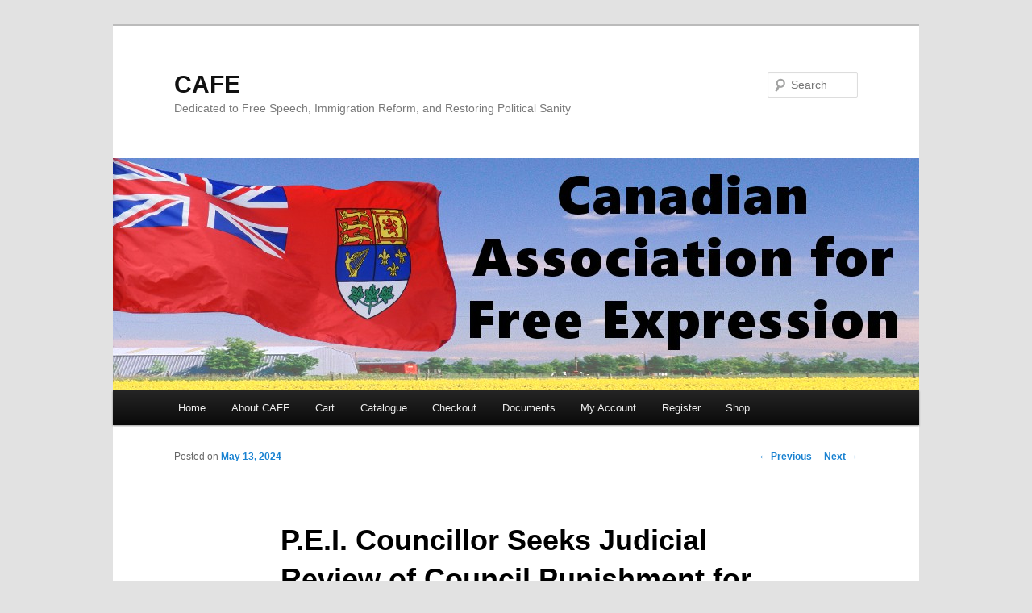

--- FILE ---
content_type: text/html; charset=UTF-8
request_url: https://cafe.nfshost.com/?p=9639
body_size: 8594
content:
<!DOCTYPE html>
<!--[if IE 6]>
<html id="ie6" lang="en-US">
<![endif]-->
<!--[if IE 7]>
<html id="ie7" lang="en-US">
<![endif]-->
<!--[if IE 8]>
<html id="ie8" lang="en-US">
<![endif]-->
<!--[if !(IE 6) & !(IE 7) & !(IE 8)]><!-->
<html lang="en-US">
<!--<![endif]-->
<head>
<meta charset="UTF-8" />
<meta name="viewport" content="width=device-width" />
<title>
P.E.I. Councillor Seeks Judicial Review of Council Punishment for Questioning Unmarked Grave Tale | CAFE	</title>
<link rel="profile" href="https://gmpg.org/xfn/11" />
<link rel="stylesheet" type="text/css" media="all" href="https://cafe.nfshost.com/wp-content/themes/twentyeleven/style.css?ver=20231107" />
<link rel="pingback" href="https://cafe.nfshost.com/xmlrpc.php">
<!--[if lt IE 9]>
<script src="https://cafe.nfshost.com/wp-content/themes/twentyeleven/js/html5.js?ver=3.7.0" type="text/javascript"></script>
<![endif]-->
<meta name='robots' content='max-image-preview:large' />
<link rel="alternate" type="application/rss+xml" title="CAFE &raquo; Feed" href="https://cafe.nfshost.com/?feed=rss2" />
<link rel="alternate" type="application/rss+xml" title="CAFE &raquo; Comments Feed" href="https://cafe.nfshost.com/?feed=comments-rss2" />
<link rel="alternate" type="application/rss+xml" title="CAFE &raquo; P.E.I. Councillor Seeks Judicial Review of Council Punishment for Questioning Unmarked Grave Tale Comments Feed" href="https://cafe.nfshost.com/?feed=rss2&#038;p=9639" />
<script type="text/javascript">
/* <![CDATA[ */
window._wpemojiSettings = {"baseUrl":"https:\/\/s.w.org\/images\/core\/emoji\/14.0.0\/72x72\/","ext":".png","svgUrl":"https:\/\/s.w.org\/images\/core\/emoji\/14.0.0\/svg\/","svgExt":".svg","source":{"concatemoji":"https:\/\/cafe.nfshost.com\/wp-includes\/js\/wp-emoji-release.min.js?ver=6.4.3"}};
/*! This file is auto-generated */
!function(i,n){var o,s,e;function c(e){try{var t={supportTests:e,timestamp:(new Date).valueOf()};sessionStorage.setItem(o,JSON.stringify(t))}catch(e){}}function p(e,t,n){e.clearRect(0,0,e.canvas.width,e.canvas.height),e.fillText(t,0,0);var t=new Uint32Array(e.getImageData(0,0,e.canvas.width,e.canvas.height).data),r=(e.clearRect(0,0,e.canvas.width,e.canvas.height),e.fillText(n,0,0),new Uint32Array(e.getImageData(0,0,e.canvas.width,e.canvas.height).data));return t.every(function(e,t){return e===r[t]})}function u(e,t,n){switch(t){case"flag":return n(e,"\ud83c\udff3\ufe0f\u200d\u26a7\ufe0f","\ud83c\udff3\ufe0f\u200b\u26a7\ufe0f")?!1:!n(e,"\ud83c\uddfa\ud83c\uddf3","\ud83c\uddfa\u200b\ud83c\uddf3")&&!n(e,"\ud83c\udff4\udb40\udc67\udb40\udc62\udb40\udc65\udb40\udc6e\udb40\udc67\udb40\udc7f","\ud83c\udff4\u200b\udb40\udc67\u200b\udb40\udc62\u200b\udb40\udc65\u200b\udb40\udc6e\u200b\udb40\udc67\u200b\udb40\udc7f");case"emoji":return!n(e,"\ud83e\udef1\ud83c\udffb\u200d\ud83e\udef2\ud83c\udfff","\ud83e\udef1\ud83c\udffb\u200b\ud83e\udef2\ud83c\udfff")}return!1}function f(e,t,n){var r="undefined"!=typeof WorkerGlobalScope&&self instanceof WorkerGlobalScope?new OffscreenCanvas(300,150):i.createElement("canvas"),a=r.getContext("2d",{willReadFrequently:!0}),o=(a.textBaseline="top",a.font="600 32px Arial",{});return e.forEach(function(e){o[e]=t(a,e,n)}),o}function t(e){var t=i.createElement("script");t.src=e,t.defer=!0,i.head.appendChild(t)}"undefined"!=typeof Promise&&(o="wpEmojiSettingsSupports",s=["flag","emoji"],n.supports={everything:!0,everythingExceptFlag:!0},e=new Promise(function(e){i.addEventListener("DOMContentLoaded",e,{once:!0})}),new Promise(function(t){var n=function(){try{var e=JSON.parse(sessionStorage.getItem(o));if("object"==typeof e&&"number"==typeof e.timestamp&&(new Date).valueOf()<e.timestamp+604800&&"object"==typeof e.supportTests)return e.supportTests}catch(e){}return null}();if(!n){if("undefined"!=typeof Worker&&"undefined"!=typeof OffscreenCanvas&&"undefined"!=typeof URL&&URL.createObjectURL&&"undefined"!=typeof Blob)try{var e="postMessage("+f.toString()+"("+[JSON.stringify(s),u.toString(),p.toString()].join(",")+"));",r=new Blob([e],{type:"text/javascript"}),a=new Worker(URL.createObjectURL(r),{name:"wpTestEmojiSupports"});return void(a.onmessage=function(e){c(n=e.data),a.terminate(),t(n)})}catch(e){}c(n=f(s,u,p))}t(n)}).then(function(e){for(var t in e)n.supports[t]=e[t],n.supports.everything=n.supports.everything&&n.supports[t],"flag"!==t&&(n.supports.everythingExceptFlag=n.supports.everythingExceptFlag&&n.supports[t]);n.supports.everythingExceptFlag=n.supports.everythingExceptFlag&&!n.supports.flag,n.DOMReady=!1,n.readyCallback=function(){n.DOMReady=!0}}).then(function(){return e}).then(function(){var e;n.supports.everything||(n.readyCallback(),(e=n.source||{}).concatemoji?t(e.concatemoji):e.wpemoji&&e.twemoji&&(t(e.twemoji),t(e.wpemoji)))}))}((window,document),window._wpemojiSettings);
/* ]]> */
</script>
<style id='wp-emoji-styles-inline-css' type='text/css'>

	img.wp-smiley, img.emoji {
		display: inline !important;
		border: none !important;
		box-shadow: none !important;
		height: 1em !important;
		width: 1em !important;
		margin: 0 0.07em !important;
		vertical-align: -0.1em !important;
		background: none !important;
		padding: 0 !important;
	}
</style>
<link rel='stylesheet' id='wp-block-library-css' href='https://cafe.nfshost.com/wp-includes/css/dist/block-library/style.min.css?ver=6.4.3' type='text/css' media='all' />
<style id='wp-block-library-theme-inline-css' type='text/css'>
.wp-block-audio figcaption{color:#555;font-size:13px;text-align:center}.is-dark-theme .wp-block-audio figcaption{color:hsla(0,0%,100%,.65)}.wp-block-audio{margin:0 0 1em}.wp-block-code{border:1px solid #ccc;border-radius:4px;font-family:Menlo,Consolas,monaco,monospace;padding:.8em 1em}.wp-block-embed figcaption{color:#555;font-size:13px;text-align:center}.is-dark-theme .wp-block-embed figcaption{color:hsla(0,0%,100%,.65)}.wp-block-embed{margin:0 0 1em}.blocks-gallery-caption{color:#555;font-size:13px;text-align:center}.is-dark-theme .blocks-gallery-caption{color:hsla(0,0%,100%,.65)}.wp-block-image figcaption{color:#555;font-size:13px;text-align:center}.is-dark-theme .wp-block-image figcaption{color:hsla(0,0%,100%,.65)}.wp-block-image{margin:0 0 1em}.wp-block-pullquote{border-bottom:4px solid;border-top:4px solid;color:currentColor;margin-bottom:1.75em}.wp-block-pullquote cite,.wp-block-pullquote footer,.wp-block-pullquote__citation{color:currentColor;font-size:.8125em;font-style:normal;text-transform:uppercase}.wp-block-quote{border-left:.25em solid;margin:0 0 1.75em;padding-left:1em}.wp-block-quote cite,.wp-block-quote footer{color:currentColor;font-size:.8125em;font-style:normal;position:relative}.wp-block-quote.has-text-align-right{border-left:none;border-right:.25em solid;padding-left:0;padding-right:1em}.wp-block-quote.has-text-align-center{border:none;padding-left:0}.wp-block-quote.is-large,.wp-block-quote.is-style-large,.wp-block-quote.is-style-plain{border:none}.wp-block-search .wp-block-search__label{font-weight:700}.wp-block-search__button{border:1px solid #ccc;padding:.375em .625em}:where(.wp-block-group.has-background){padding:1.25em 2.375em}.wp-block-separator.has-css-opacity{opacity:.4}.wp-block-separator{border:none;border-bottom:2px solid;margin-left:auto;margin-right:auto}.wp-block-separator.has-alpha-channel-opacity{opacity:1}.wp-block-separator:not(.is-style-wide):not(.is-style-dots){width:100px}.wp-block-separator.has-background:not(.is-style-dots){border-bottom:none;height:1px}.wp-block-separator.has-background:not(.is-style-wide):not(.is-style-dots){height:2px}.wp-block-table{margin:0 0 1em}.wp-block-table td,.wp-block-table th{word-break:normal}.wp-block-table figcaption{color:#555;font-size:13px;text-align:center}.is-dark-theme .wp-block-table figcaption{color:hsla(0,0%,100%,.65)}.wp-block-video figcaption{color:#555;font-size:13px;text-align:center}.is-dark-theme .wp-block-video figcaption{color:hsla(0,0%,100%,.65)}.wp-block-video{margin:0 0 1em}.wp-block-template-part.has-background{margin-bottom:0;margin-top:0;padding:1.25em 2.375em}
</style>
<style id='classic-theme-styles-inline-css' type='text/css'>
/*! This file is auto-generated */
.wp-block-button__link{color:#fff;background-color:#32373c;border-radius:9999px;box-shadow:none;text-decoration:none;padding:calc(.667em + 2px) calc(1.333em + 2px);font-size:1.125em}.wp-block-file__button{background:#32373c;color:#fff;text-decoration:none}
</style>
<style id='global-styles-inline-css' type='text/css'>
body{--wp--preset--color--black: #000;--wp--preset--color--cyan-bluish-gray: #abb8c3;--wp--preset--color--white: #fff;--wp--preset--color--pale-pink: #f78da7;--wp--preset--color--vivid-red: #cf2e2e;--wp--preset--color--luminous-vivid-orange: #ff6900;--wp--preset--color--luminous-vivid-amber: #fcb900;--wp--preset--color--light-green-cyan: #7bdcb5;--wp--preset--color--vivid-green-cyan: #00d084;--wp--preset--color--pale-cyan-blue: #8ed1fc;--wp--preset--color--vivid-cyan-blue: #0693e3;--wp--preset--color--vivid-purple: #9b51e0;--wp--preset--color--blue: #1982d1;--wp--preset--color--dark-gray: #373737;--wp--preset--color--medium-gray: #666;--wp--preset--color--light-gray: #e2e2e2;--wp--preset--gradient--vivid-cyan-blue-to-vivid-purple: linear-gradient(135deg,rgba(6,147,227,1) 0%,rgb(155,81,224) 100%);--wp--preset--gradient--light-green-cyan-to-vivid-green-cyan: linear-gradient(135deg,rgb(122,220,180) 0%,rgb(0,208,130) 100%);--wp--preset--gradient--luminous-vivid-amber-to-luminous-vivid-orange: linear-gradient(135deg,rgba(252,185,0,1) 0%,rgba(255,105,0,1) 100%);--wp--preset--gradient--luminous-vivid-orange-to-vivid-red: linear-gradient(135deg,rgba(255,105,0,1) 0%,rgb(207,46,46) 100%);--wp--preset--gradient--very-light-gray-to-cyan-bluish-gray: linear-gradient(135deg,rgb(238,238,238) 0%,rgb(169,184,195) 100%);--wp--preset--gradient--cool-to-warm-spectrum: linear-gradient(135deg,rgb(74,234,220) 0%,rgb(151,120,209) 20%,rgb(207,42,186) 40%,rgb(238,44,130) 60%,rgb(251,105,98) 80%,rgb(254,248,76) 100%);--wp--preset--gradient--blush-light-purple: linear-gradient(135deg,rgb(255,206,236) 0%,rgb(152,150,240) 100%);--wp--preset--gradient--blush-bordeaux: linear-gradient(135deg,rgb(254,205,165) 0%,rgb(254,45,45) 50%,rgb(107,0,62) 100%);--wp--preset--gradient--luminous-dusk: linear-gradient(135deg,rgb(255,203,112) 0%,rgb(199,81,192) 50%,rgb(65,88,208) 100%);--wp--preset--gradient--pale-ocean: linear-gradient(135deg,rgb(255,245,203) 0%,rgb(182,227,212) 50%,rgb(51,167,181) 100%);--wp--preset--gradient--electric-grass: linear-gradient(135deg,rgb(202,248,128) 0%,rgb(113,206,126) 100%);--wp--preset--gradient--midnight: linear-gradient(135deg,rgb(2,3,129) 0%,rgb(40,116,252) 100%);--wp--preset--font-size--small: 13px;--wp--preset--font-size--medium: 20px;--wp--preset--font-size--large: 36px;--wp--preset--font-size--x-large: 42px;--wp--preset--spacing--20: 0.44rem;--wp--preset--spacing--30: 0.67rem;--wp--preset--spacing--40: 1rem;--wp--preset--spacing--50: 1.5rem;--wp--preset--spacing--60: 2.25rem;--wp--preset--spacing--70: 3.38rem;--wp--preset--spacing--80: 5.06rem;--wp--preset--shadow--natural: 6px 6px 9px rgba(0, 0, 0, 0.2);--wp--preset--shadow--deep: 12px 12px 50px rgba(0, 0, 0, 0.4);--wp--preset--shadow--sharp: 6px 6px 0px rgba(0, 0, 0, 0.2);--wp--preset--shadow--outlined: 6px 6px 0px -3px rgba(255, 255, 255, 1), 6px 6px rgba(0, 0, 0, 1);--wp--preset--shadow--crisp: 6px 6px 0px rgba(0, 0, 0, 1);}:where(.is-layout-flex){gap: 0.5em;}:where(.is-layout-grid){gap: 0.5em;}body .is-layout-flow > .alignleft{float: left;margin-inline-start: 0;margin-inline-end: 2em;}body .is-layout-flow > .alignright{float: right;margin-inline-start: 2em;margin-inline-end: 0;}body .is-layout-flow > .aligncenter{margin-left: auto !important;margin-right: auto !important;}body .is-layout-constrained > .alignleft{float: left;margin-inline-start: 0;margin-inline-end: 2em;}body .is-layout-constrained > .alignright{float: right;margin-inline-start: 2em;margin-inline-end: 0;}body .is-layout-constrained > .aligncenter{margin-left: auto !important;margin-right: auto !important;}body .is-layout-constrained > :where(:not(.alignleft):not(.alignright):not(.alignfull)){max-width: var(--wp--style--global--content-size);margin-left: auto !important;margin-right: auto !important;}body .is-layout-constrained > .alignwide{max-width: var(--wp--style--global--wide-size);}body .is-layout-flex{display: flex;}body .is-layout-flex{flex-wrap: wrap;align-items: center;}body .is-layout-flex > *{margin: 0;}body .is-layout-grid{display: grid;}body .is-layout-grid > *{margin: 0;}:where(.wp-block-columns.is-layout-flex){gap: 2em;}:where(.wp-block-columns.is-layout-grid){gap: 2em;}:where(.wp-block-post-template.is-layout-flex){gap: 1.25em;}:where(.wp-block-post-template.is-layout-grid){gap: 1.25em;}.has-black-color{color: var(--wp--preset--color--black) !important;}.has-cyan-bluish-gray-color{color: var(--wp--preset--color--cyan-bluish-gray) !important;}.has-white-color{color: var(--wp--preset--color--white) !important;}.has-pale-pink-color{color: var(--wp--preset--color--pale-pink) !important;}.has-vivid-red-color{color: var(--wp--preset--color--vivid-red) !important;}.has-luminous-vivid-orange-color{color: var(--wp--preset--color--luminous-vivid-orange) !important;}.has-luminous-vivid-amber-color{color: var(--wp--preset--color--luminous-vivid-amber) !important;}.has-light-green-cyan-color{color: var(--wp--preset--color--light-green-cyan) !important;}.has-vivid-green-cyan-color{color: var(--wp--preset--color--vivid-green-cyan) !important;}.has-pale-cyan-blue-color{color: var(--wp--preset--color--pale-cyan-blue) !important;}.has-vivid-cyan-blue-color{color: var(--wp--preset--color--vivid-cyan-blue) !important;}.has-vivid-purple-color{color: var(--wp--preset--color--vivid-purple) !important;}.has-black-background-color{background-color: var(--wp--preset--color--black) !important;}.has-cyan-bluish-gray-background-color{background-color: var(--wp--preset--color--cyan-bluish-gray) !important;}.has-white-background-color{background-color: var(--wp--preset--color--white) !important;}.has-pale-pink-background-color{background-color: var(--wp--preset--color--pale-pink) !important;}.has-vivid-red-background-color{background-color: var(--wp--preset--color--vivid-red) !important;}.has-luminous-vivid-orange-background-color{background-color: var(--wp--preset--color--luminous-vivid-orange) !important;}.has-luminous-vivid-amber-background-color{background-color: var(--wp--preset--color--luminous-vivid-amber) !important;}.has-light-green-cyan-background-color{background-color: var(--wp--preset--color--light-green-cyan) !important;}.has-vivid-green-cyan-background-color{background-color: var(--wp--preset--color--vivid-green-cyan) !important;}.has-pale-cyan-blue-background-color{background-color: var(--wp--preset--color--pale-cyan-blue) !important;}.has-vivid-cyan-blue-background-color{background-color: var(--wp--preset--color--vivid-cyan-blue) !important;}.has-vivid-purple-background-color{background-color: var(--wp--preset--color--vivid-purple) !important;}.has-black-border-color{border-color: var(--wp--preset--color--black) !important;}.has-cyan-bluish-gray-border-color{border-color: var(--wp--preset--color--cyan-bluish-gray) !important;}.has-white-border-color{border-color: var(--wp--preset--color--white) !important;}.has-pale-pink-border-color{border-color: var(--wp--preset--color--pale-pink) !important;}.has-vivid-red-border-color{border-color: var(--wp--preset--color--vivid-red) !important;}.has-luminous-vivid-orange-border-color{border-color: var(--wp--preset--color--luminous-vivid-orange) !important;}.has-luminous-vivid-amber-border-color{border-color: var(--wp--preset--color--luminous-vivid-amber) !important;}.has-light-green-cyan-border-color{border-color: var(--wp--preset--color--light-green-cyan) !important;}.has-vivid-green-cyan-border-color{border-color: var(--wp--preset--color--vivid-green-cyan) !important;}.has-pale-cyan-blue-border-color{border-color: var(--wp--preset--color--pale-cyan-blue) !important;}.has-vivid-cyan-blue-border-color{border-color: var(--wp--preset--color--vivid-cyan-blue) !important;}.has-vivid-purple-border-color{border-color: var(--wp--preset--color--vivid-purple) !important;}.has-vivid-cyan-blue-to-vivid-purple-gradient-background{background: var(--wp--preset--gradient--vivid-cyan-blue-to-vivid-purple) !important;}.has-light-green-cyan-to-vivid-green-cyan-gradient-background{background: var(--wp--preset--gradient--light-green-cyan-to-vivid-green-cyan) !important;}.has-luminous-vivid-amber-to-luminous-vivid-orange-gradient-background{background: var(--wp--preset--gradient--luminous-vivid-amber-to-luminous-vivid-orange) !important;}.has-luminous-vivid-orange-to-vivid-red-gradient-background{background: var(--wp--preset--gradient--luminous-vivid-orange-to-vivid-red) !important;}.has-very-light-gray-to-cyan-bluish-gray-gradient-background{background: var(--wp--preset--gradient--very-light-gray-to-cyan-bluish-gray) !important;}.has-cool-to-warm-spectrum-gradient-background{background: var(--wp--preset--gradient--cool-to-warm-spectrum) !important;}.has-blush-light-purple-gradient-background{background: var(--wp--preset--gradient--blush-light-purple) !important;}.has-blush-bordeaux-gradient-background{background: var(--wp--preset--gradient--blush-bordeaux) !important;}.has-luminous-dusk-gradient-background{background: var(--wp--preset--gradient--luminous-dusk) !important;}.has-pale-ocean-gradient-background{background: var(--wp--preset--gradient--pale-ocean) !important;}.has-electric-grass-gradient-background{background: var(--wp--preset--gradient--electric-grass) !important;}.has-midnight-gradient-background{background: var(--wp--preset--gradient--midnight) !important;}.has-small-font-size{font-size: var(--wp--preset--font-size--small) !important;}.has-medium-font-size{font-size: var(--wp--preset--font-size--medium) !important;}.has-large-font-size{font-size: var(--wp--preset--font-size--large) !important;}.has-x-large-font-size{font-size: var(--wp--preset--font-size--x-large) !important;}
.wp-block-navigation a:where(:not(.wp-element-button)){color: inherit;}
:where(.wp-block-post-template.is-layout-flex){gap: 1.25em;}:where(.wp-block-post-template.is-layout-grid){gap: 1.25em;}
:where(.wp-block-columns.is-layout-flex){gap: 2em;}:where(.wp-block-columns.is-layout-grid){gap: 2em;}
.wp-block-pullquote{font-size: 1.5em;line-height: 1.6;}
</style>
<link rel='stylesheet' id='twentyeleven-block-style-css' href='https://cafe.nfshost.com/wp-content/themes/twentyeleven/blocks.css?ver=20230122' type='text/css' media='all' />
<link rel="https://api.w.org/" href="https://cafe.nfshost.com/index.php?rest_route=/" /><link rel="alternate" type="application/json" href="https://cafe.nfshost.com/index.php?rest_route=/wp/v2/posts/9639" /><link rel="EditURI" type="application/rsd+xml" title="RSD" href="https://cafe.nfshost.com/xmlrpc.php?rsd" />
<meta name="generator" content="WordPress 6.4.3" />
<link rel="canonical" href="https://cafe.nfshost.com/?p=9639" />
<link rel='shortlink' href='https://cafe.nfshost.com/?p=9639' />
<link rel="alternate" type="application/json+oembed" href="https://cafe.nfshost.com/index.php?rest_route=%2Foembed%2F1.0%2Fembed&#038;url=https%3A%2F%2Fcafe.nfshost.com%2F%3Fp%3D9639" />
<link rel="alternate" type="text/xml+oembed" href="https://cafe.nfshost.com/index.php?rest_route=%2Foembed%2F1.0%2Fembed&#038;url=https%3A%2F%2Fcafe.nfshost.com%2F%3Fp%3D9639&#038;format=xml" />
<style type="text/css">.recentcomments a{display:inline !important;padding:0 !important;margin:0 !important;}</style></head>

<body class="post-template-default single single-post postid-9639 single-format-standard wp-embed-responsive single-author singular two-column right-sidebar">
<div class="skip-link"><a class="assistive-text" href="#content">Skip to primary content</a></div><div id="page" class="hfeed">
	<header id="branding">
			<hgroup>
				<h1 id="site-title"><span><a href="https://cafe.nfshost.com/" rel="home">CAFE</a></span></h1>
				<h2 id="site-description">Dedicated to Free Speech, Immigration Reform, and Restoring Political Sanity</h2>
			</hgroup>

						<a href="https://cafe.nfshost.com/">
				<img src="https://cafe.nfshost.com/wp-content/uploads/cropped-cropped-CAFE-HEADER11.jpg" width="1000" height="288" alt="CAFE" srcset="https://cafe.nfshost.com/wp-content/uploads/cropped-cropped-CAFE-HEADER11.jpg 1000w, https://cafe.nfshost.com/wp-content/uploads/cropped-cropped-CAFE-HEADER11-300x86.jpg 300w, https://cafe.nfshost.com/wp-content/uploads/cropped-cropped-CAFE-HEADER11-500x144.jpg 500w" sizes="(max-width: 1000px) 100vw, 1000px" decoding="async" fetchpriority="high" />			</a>
			
									<form method="get" id="searchform" action="https://cafe.nfshost.com/">
		<label for="s" class="assistive-text">Search</label>
		<input type="text" class="field" name="s" id="s" placeholder="Search" />
		<input type="submit" class="submit" name="submit" id="searchsubmit" value="Search" />
	</form>
			
			<nav id="access">
				<h3 class="assistive-text">Main menu</h3>
				<div class="menu"><ul>
<li ><a href="https://cafe.nfshost.com/">Home</a></li><li class="page_item page-item-4"><a href="https://cafe.nfshost.com/?page_id=4">About CAFE</a></li>
<li class="page_item page-item-2281"><a href="https://cafe.nfshost.com/?page_id=2281">Cart</a></li>
<li class="page_item page-item-6"><a href="https://cafe.nfshost.com/?page_id=6">Catalogue</a></li>
<li class="page_item page-item-2282"><a href="https://cafe.nfshost.com/?page_id=2282">Checkout</a></li>
<li class="page_item page-item-232"><a href="https://cafe.nfshost.com/?page_id=232">Documents</a></li>
<li class="page_item page-item-2283"><a href="https://cafe.nfshost.com/?page_id=2283">My Account</a></li>
<li class="page_item page-item-31"><a href="https://cafe.nfshost.com/?page_id=31">Register</a></li>
<li class="page_item page-item-2280"><a href="https://cafe.nfshost.com/?page_id=2280">Shop</a></li>
</ul></div>
			</nav><!-- #access -->
	</header><!-- #branding -->


	<div id="main">

		<div id="primary">
			<div id="content" role="main">

				
					<nav id="nav-single">
						<h3 class="assistive-text">Post navigation</h3>
						<span class="nav-previous"><a href="https://cafe.nfshost.com/?p=9636" rel="prev"><span class="meta-nav">&larr;</span> Previous</a></span>
						<span class="nav-next"><a href="https://cafe.nfshost.com/?p=9644" rel="next">Next <span class="meta-nav">&rarr;</span></a></span>
					</nav><!-- #nav-single -->

					
<article id="post-9639" class="post-9639 post type-post status-publish format-standard hentry category-uncategorized tag-censorship tag-john-robertson tag-rob-lantz tag-wokeness">
	<header class="entry-header">
		<h1 class="entry-title">P.E.I. Councillor Seeks Judicial Review of Council Punishment for Questioning Unmarked Grave Tale</h1>

				<div class="entry-meta">
			<span class="sep">Posted on </span><a href="https://cafe.nfshost.com/?p=9639" title="6:56 pm" rel="bookmark"><time class="entry-date" datetime="2024-05-13T18:56:06-04:00">May 13, 2024</time></a><span class="by-author"> <span class="sep"> by </span> <span class="author vcard"><a class="url fn n" href="https://cafe.nfshost.com/?author=1" title="View all posts by admin" rel="author">admin</a></span></span>		</div><!-- .entry-meta -->
			</header><!-- .entry-header -->

	<div class="entry-content">
		
<h1 class="wp-block-heading">P.E.I. councillor accused of posting anti-Indigenous sign seeking judicial review</h1>



<p><img decoding="async" alt="The sign posted by Councillor John Robertson, which is posted saying &quot;Truth: Mass Graves Hoax, Reconciliation: Redeem Sir John A's Integrity.&quot; (Courtesy: Gregory Miller) " src="https://atlantic.ctvnews.ca/content/dam/ctvnews/en/images/2023/10/5/p-e-i--councillor-sign-1-6590207-1696523128362.jpeg">The sign posted by Councillor John Robertson, which is posted saying &#8220;Truth: Mass Graves Hoax, Reconciliation: Redeem Sir John A&#8217;s Integrity.&#8221; (Courtesy: Gregory Miller)</p>



<p>Michael MacDonald</p>



<p><a href="https://www.ctvnews.ca/the-canadian-press-1.4652320">The Canadian Press</a></p>



<p></p>



<p>[We have pointed to this worrisome problem before. An elected official questions one of the sacred cows of wokeness and finds himself/herself fined or prevented by their elected body from fulfilling their duties to their real employers, those who elected them. This had happened in Prince Edward Island to Councillor John Robertson. &#8212; Paul Fromm, Director, CAFE]</p>



<p>A village councillor in Prince Edward Island is asking a court to quash sanctions imposed on him after he displayed a sign on his property referring to a &#8220;mass grave hoax&#8221; in relation to evidence of unmarked graves at former residential schools.</p>



<p>In documents filed last week with the P.E.I. Supreme Court, Murray Harbour Coun. John Robertson claims fellow councillors exceeded their authority and violated his rights on Nov. 18, 2023, when they decided he had breached the council&#8217;s code of conduct.</p>



<p>The councillors then decided to impose a $500 fine and suspend him from his municipal post for six months. Robertson, elected in November 2022, was also removed as chair of the maintenance committee and ordered to write an apology to the mayor, council and the Indigenous community.</p>



<p>The councillor&#8217;s application for judicial review, dated Feb. 16, says those sanctions were unreasonable because they failed to account for his fundamental rights to freedom of thought, belief, opinion and expression, as guaranteed by the Charter of Rights and Freedoms.</p>



<p>Robertson argues that he shouldn&#8217;t be punished for stating personal opinions that have nothing to do with his role as an elected member of council.</p>



<p>Between late September and early October last year, coinciding with the National Day for Truth and Reconciliation, the councillor displayed a sign on his property with the message, &#8220;Truth: mass grave hoax&#8221; and &#8220;Reconciliation: Redeem Sir John A.&#8217;s integrity.&#8221;</p>



<p>Macdonald, Canada&#8217;s first prime minister, is considered an architect of the residential school system because he championed policies of assimilation and violence toward Indigenous people&#8230;.</p>



<p>&#8220;The subject of Mr. Robertson&#8217;s impugned statements included questioning the reliability of news reports of a political nature and providing an opinion respecting a political figure and did not relate to any function undertaken by Mr. Robertson as a member of council,&#8221; the application says, arguing the other councillors employed an &#8220;overboard interpretation&#8221; of the code of conduct.</p>



<p>The document says Robertson has resisted requests to resign, &#8220;asserting that the expression of his personal opinions on political topics were not properly the subject of the council&#8217;s oversight.&#8221; Terry White, mayor of Murray Harbour, population 282, could not be reached for comment Friday.</p>



<p>At one point, the council hired a third-party investigator who concluded Robertson&#8217;s signs breached the code of conduct, but the investigator did not make any recommendations about sanctions, the application says. As well, the document asserts that council did not provide reasons for its actions.</p>



<p>On Dec. 20, provincial Communities Minister Rob Lantz said Robertson had until the end of that month to comply with the sanctions. But when that deadline passed, Lantz announced a two-week extension on Jan. 2, saying Robertson had just returned to Canada and was unaware of the ultimatum.</p>



<p>That deadline also came and went. On Jan. 24, Lantz confirmed he had asked a law firm to conduct an inquiry into the matter, mainly because he had received advice from government lawyers saying it was the prudent thing to do, given that the province had never before dealt with this kind of case.</p>



<p>At the time, Lantz said the councillor had failed to show up for council meetings or respond to council&#8217;s findings. &#8220;He&#8217;s shown contempt for his colleagues on council, and contempt for the process,&#8221; Lantz said in an interview last month.</p>



<p>Under the province&#8217;s Municipal Government Act, only the minister has the power to dismiss a councillor.</p>



<p>Robertson has received calls for his resignation from P.E.I. Sen. Brian Francis, Abegweit First Nation Chief Roderick Gould Jr., as well as the Murray Harbour mayor and other councillors.</p>



<p><em>This report by The Canadian Press was first published Feb. 23, 2024.</em></p>



<figure class="wp-block-image size-full"><a href="http://cafe.nfshost.com/wp-content/uploads/john-robertson.jpg"><img decoding="async" width="400" height="600" src="http://cafe.nfshost.com/wp-content/uploads/john-robertson.jpg" alt="" class="wp-image-9641" srcset="https://cafe.nfshost.com/wp-content/uploads/john-robertson.jpg 400w, https://cafe.nfshost.com/wp-content/uploads/john-robertson-200x300.jpg 200w" sizes="(max-width: 400px) 100vw, 400px" /></a></figure>
			</div><!-- .entry-content -->

	<footer class="entry-meta">
		This entry was posted in <a href="https://cafe.nfshost.com/?cat=1" rel="category">Uncategorized</a> and tagged <a href="https://cafe.nfshost.com/?tag=censorship" rel="tag">censorship</a>, <a href="https://cafe.nfshost.com/?tag=john-robertson" rel="tag">John Robertson</a>, <a href="https://cafe.nfshost.com/?tag=rob-lantz" rel="tag">Rob Lantz</a>, <a href="https://cafe.nfshost.com/?tag=wokeness" rel="tag">wokeness</a> by <a href="https://cafe.nfshost.com/?author=1">admin</a>. Bookmark the <a href="https://cafe.nfshost.com/?p=9639" title="Permalink to P.E.I. Councillor Seeks Judicial Review of Council Punishment for Questioning Unmarked Grave Tale" rel="bookmark">permalink</a>.
		
			</footer><!-- .entry-meta -->
</article><!-- #post-9639 -->

						<div id="comments">
	
	
	
	
</div><!-- #comments -->

				
			</div><!-- #content -->
		</div><!-- #primary -->


	</div><!-- #main -->

	<footer id="colophon">

			

			<div id="site-generator">
												<a href="https://wordpress.org/" class="imprint" title="Semantic Personal Publishing Platform">
					Proudly powered by WordPress				</a>
			</div>
	</footer><!-- #colophon -->
</div><!-- #page -->

<script type="text/javascript" src="https://cafe.nfshost.com/wp-includes/js/comment-reply.min.js?ver=6.4.3" id="comment-reply-js" async="async" data-wp-strategy="async"></script>

</body>
</html>
<br />
<b>Notice</b>:  ob_end_flush(): Failed to send buffer of zlib output compression (0) in <b>/home/public/wp-includes/functions.php</b> on line <b>5373</b><br />
